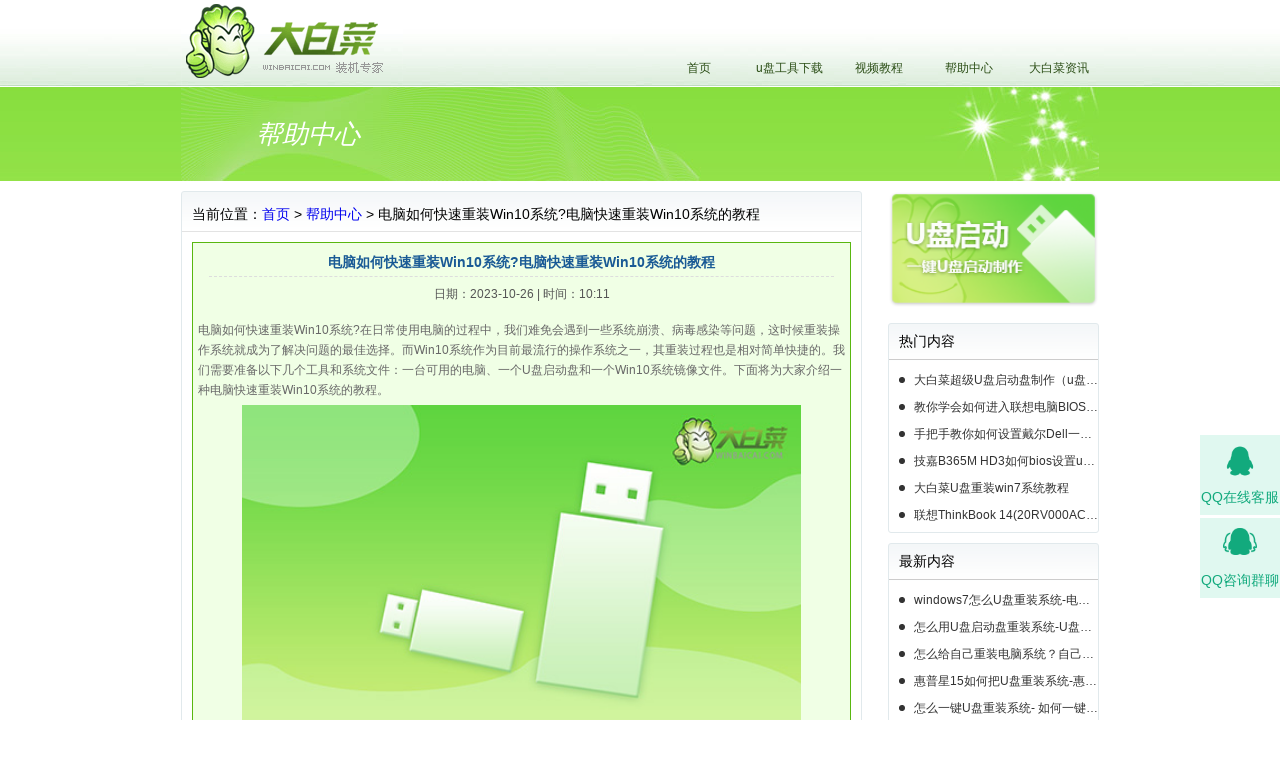

--- FILE ---
content_type: text/html
request_url: http://www.winbaicai.com/help_5948.html
body_size: 19652
content:
<!DOCTYPE html>
<html>
<head>
    <meta http-equiv="content-type" content="text/html;charset=utf-8">
        <title>电脑如何快速重装Win10系统?电脑快速重装Win10系统的教程</title>
        <meta name="Keywords" content="u盘启动盘制作工具教程,u盘装系统教程,u盘winpe使用教程,u盘制作启动盘教程,u盘装系统,u盘启动盘制作工具,winpe,u盘安装系统,u盘启动,win pe,u盘启动盘,u盘启动盘制作,制作u盘启动盘,u盘启动盘制作软件" />
        <meta name="description" content="电脑如何快速重装Win10系统？在日常使用电脑的过程中，我们难免会遇到一些系统崩溃、病毒感染等问题，这时候重装操作系统就成为了解决问题的最佳选择。而Win10系统作为目前最流行的操作系统之一，其重装过" />
        <link rel="shortcut icon" href="/favicon.ico">
    <link href="/css/css.css" rel="stylesheet" type="text/css">
    <script type="text/javascript">
        //全局变量
        var GV = {
            ROOT: "//",
            WEB_ROOT: "http://www.winbaicai.com",
            JS_ROOT: "static/js/"
        };
    </script>
    <style type="text/css">
        .page_list li {
            display: inline-block;
            padding: 0px 5px;
        }
    </style>
    <script src="/js/jquery-1.10.2.min.js"></script>
    <script src="/js/jquery-migrate-1.2.1.js"></script>
    <script src="/static/js/wind.js"></script>
    <meta name="applicable-device" content="pc">
    <!--<meta http-equiv="Cache-Control" content="no-transform"/>
    <meta http-equiv="Cache-Control" content="no-siteapp"/>-->
</head>
<body>
<div id="header"> 
	<div id="header918"> 
		<p id="logo"><a href="/"><img src="/storage/photo/20220902/f561f871af463858dcca51fb241a7569.gif" alt="大白菜" /></a></p>
		<ul class="nav">
						<li class="menu-item menu-item-level-1">
				<a href="/" target="">首页</a>
			</li>
						<li class="menu-item menu-item-level-1">
				<a href="/down.html" target="">u盘工具下载</a>
			</li>
						<li class="menu-item menu-item-level-1">
				<a href="/video.html" target="">视频教程</a>
			</li>
						<li class="menu-item menu-item-level-1">
				<a href="/help.html" target="">帮助中心</a>
			</li>
						<li class="menu-item menu-item-level-1">
				<a href="/info.html" target="">大白菜资讯</a>
			</li>
					</ul> 
	</div> 
</div> 

 <div class="ad2bj">
	<div style="background:url(/images/banner_bg.png) no-repeat;height:94px;width:918px;margin:0 auto;">
		<h2>帮助中心</h2>
	</div>
</div>
<div id="main">
	<div class="content-new">
		<div class="newsleft">
			<p class="newtit">
				当前位置：<a href="/">首页</a> >
				<a href="/help.html">帮助中心</a> >
				电脑如何快速重装Win10系统?电脑快速重装Win10系统的教程			</p>
			<div class="newscontent">
				<h1 class="textcenter">电脑如何快速重装Win10系统?电脑快速重装Win10系统的教程</h1>
				<div class="dataView">日期：2023-10-26 | 时间：10:11</div>
				<div class="newscontant">
					<p>电脑如何快速重装Win10系统?在日常使用电脑的过程中，我们难免会遇到一些系统崩溃、病毒感染等问题，这时候重装操作系统就成为了解决问题的最佳选择。而Win10系统作为目前最流行的操作系统之一，其重装过程也是相对简单快捷的。我们需要准备以下几个工具和系统文件：一台可用的电脑、一个U盘启动盘和一个Win10系统镜像文件。下面将为大家介绍一种电脑快速重装Win10系统的教程。</p><figure class="image"><img src="/storage/photo/20231026/0dcc929009035da511de05b967a2e30b.jpg" alt="电脑如何快速重装Win10系统?电脑快速重装Win10系统的教程"></figure><p>电脑如何快速重装Win10系统?</p><p>第一步：制作<span>u</span>盘启动盘<o:p></o:p></p><p><span>1</span>、进入官网，下载最新版<a href="http://www.winbaicai.com/"><span style="color:blue;"><span style="font-family:宋体;mso-bidi-font-family:宋体;"><strong>大白菜</strong></span></span></a><span>U</span>盘启动盘制作工具，将<span>u</span>盘接入电脑备用。<o:p></o:p></p><p style="text-align:center;"><span style="mso-no-proof:yes;"><img src="/storage/photo/20231026/dbb5fc990b2de11d028ee19f254b6fd0.jpeg" alt="a-1下载大白菜u盘启动盘制作工具"></span><o:p></o:p></p><p><span>2</span>、在<span>u</span>盘启动盘制作界面，一般默认设置，直接点击一键制作成<span>usb</span>启动盘。<o:p></o:p></p><p style="text-align:center;"><span style="mso-no-proof:yes;"><img src="/storage/photo/20231026/20cfe9a675268540543fd5b7581ca7bb.jpeg" alt="a-2大白菜一键制作成USB启动盘"></span><o:p></o:p></p><p><span>3</span>、接着，就可以下载<span>Windows</span>镜像系统到<span>U</span>盘启动盘了。<o:p></o:p></p><p style="text-align:center;"><span style="mso-no-proof:yes;"><img src="/storage/photo/20231026/459ad527f0731fe78518681fa7277449.jpeg" alt="a-3系统Windows镜像下载"></span><o:p></o:p></p><p>第二步：设置<span>u</span>盘启动电脑<o:p></o:p></p><p><span>1</span>、不同电脑的<a href="http://www.winbaicai.com/quickquery.html"><span style="color:blue;"><span style="font-family:宋体;mso-bidi-font-family:宋体;"><strong>u盘启动快捷键</strong></span></span></a>不一样，具体可以在官网查询，或者直接点击跳转查询。<o:p></o:p></p><p style="text-align:center;"><span style="mso-no-proof:yes;"><img src="/storage/photo/20231026/b9221f51074e13b6f78afd9ca45fe431.png" alt="a-4u盘启动快捷键"></span><o:p></o:p></p><p><span>2</span>、<span>U</span>盘启动盘接入电脑后，直接重启并通过<span>U</span>盘启动快捷键进入启动设置界面，选中<span>usb</span>选项并按下回车键。<o:p></o:p></p><p style="text-align:center;"><span style="mso-no-proof:yes;"><img src="/storage/photo/20231026/304116b67e164970f1cd892e68e50ad0.jpeg" alt="a-5设置大白菜u盘启动"></span><o:p></o:p></p><p><span>3</span>、按下回车之后，稍等片刻，即可进入大白菜主菜单，选择【<span>1</span>】选项并回车就可进入<span>winpe</span>桌面。<o:p></o:p></p><p style="text-align:center;"><span style="mso-no-proof:yes;"><img src="/storage/photo/20231026/6115b14219387187a44887a64df224c9.jpeg" alt="a-6大白菜主菜单"></span><o:p></o:p></p><p>第三步：<span>u</span>盘启动盘装<span>win</span><o:p></o:p></p><p><span>1</span>、打开大白菜一键装机软件后，将<span>Windows</span>系统镜像安装到<span>“C</span>盘<span>”</span>，点击<span>“</span>执行<span>”</span>。<o:p></o:p></p><p style="text-align:center;"><span style="mso-no-proof:yes;"><img src="/storage/photo/20231026/a6cffe651767138ac6a4d7355d51d137.jpeg" alt="c-1大白菜u盘启动盘安装win10系统"></span><o:p></o:p></p><p><span>2</span>、在一键还原页面中，相关设置建议默认勾选，除非你有其他特殊需求需要调整，点击<span>“</span>是<span>”</span>进入下一步。<o:p></o:p></p><p style="text-align:center;"><span style="mso-no-proof:yes;"><img src="/storage/photo/20231026/3872f544c2d52d832089b7daea5454bf.jpeg" alt="c-2执行还原操作"></span><o:p></o:p></p><p><span>3</span>、如图所示，在新界面中勾选<span>“</span>完成后重启<span>”</span>，之后在电脑第一次重启时，移除<span>u</span>盘启动盘。<o:p></o:p></p><p style="text-align:center;"><span style="mso-no-proof:yes;"><img src="/storage/photo/20231026/6a2fbd589bb5011a2ae057aaeae4c34c.jpeg" alt="c-3完成后重启"></span><o:p></o:p></p><p><span>4</span>、装机软件会自行进行后续的操作，注意保持电脑不断电，等待<span>Win</span>系统安装完成。<o:p></o:p></p><p style="text-align:center;"><span style="mso-no-proof:yes;"><img src="/storage/photo/20231026/8a296db16907cd3d84939abcca5e5f42.jpeg" alt="win10系统桌面"></span><o:p></o:p></p><p>总结起来，电脑快速重装Win10系统的教程并不是一件复杂的事情，只需要准备好所需的工具和系统文件，按照操作步骤进行操作，就能够快速完成系统重装。在操作过程中，需要注意备份重要数据、激活系统和重新安装软件等事项。希望以上教程能够帮助到大家解决电脑系统问题。</p>				</div>
			</div>

			<div class="next-link">
				<p>上一篇：<a href='/help_5949.html'>怎么用u盘制作win10启动盘?win10旗舰版u盘重装系统教程</a> </p>
				<p>下一篇：<a href='/help_5947.html'>老电脑装win10？老电脑装系统推荐Win10</a> </p>
			</div>
		</div>

		<widget name="re_help">
			<div class="nominate">
				<h2>推荐内容</h2>
				<ul>
					<li>
						<a title="大白菜一键智能快速装机PE版" href="/help_436.html">
							大白菜一键智能快速装机PE版 </a>
					</li>


					<li>
						<a title="大白菜U盘启动盘制作教程" href="/help_452.html">
							大白菜U盘启动盘制作教程 </a>
					</li>


					<li>
						<a title="大白菜U盘启动BIOS设置教程" href="/help_454.html">
							大白菜U盘启动BIOS设置教程 </a>
					</li>


					<li>
						<a title="大白菜超级U盘启动盘制作（u盘装系统图解教程）" href="/help_3.html">
							大白菜超级U盘启动盘制作（u盘装系统图解教程） </a>
					</li>


					<li>
						<a title="大白菜超级U盘启动盘制作v1.2工具介绍说明" href="/help_4.html">
							大白菜超级U盘启动盘制作v1.2工具介绍说明 </a>
					</li>


					<li>
						<a title="大白菜浅谈Windows 7 32位与64位之区别" href="/help_5.html">
							大白菜浅谈Windows 7 32位与64位之区别 </a>
					</li>


					<li>
						<a title="十分钟装完WIN7(大白菜启动盘+大白菜win7)" href="/help_6.html">
							十分钟装完WIN7(大白菜启动盘+大白菜win7) </a>
					</li>


					<li>
						<a title="如果设置bios启动" href="/help_7.html">
							如果设置bios启动 </a>
					</li>


					<li>
						<a title=" 大白菜安装制作教程" href="/help_9.html">
							大白菜安装制作教程 </a>
					</li>


					<li>
						<a title="大白菜如何做系统，制作提示菜鸟必看！！！！" href="/help_10.html">
							大白菜如何做系统，制作提示菜鸟必看！！！！ </a>
					</li>

				</ul>
<!--				<ul>-->
<!--					-->
<!--						<li>-->
<!--							<a title="大白菜怎么u盘启动装系统-大白菜如何U盘启动装系统"-->
<!--							   href="/help_7773.html">-->
<!--								大白菜怎么u盘启动装系统-大白菜如何U盘启动装系统-->
<!--							</a>-->
<!--						</li>-->
<!--					-->
<!--						<li>-->
<!--							<a title="大白菜u盘启动盘制作工具-大白菜U盘启动盘制作工具"-->
<!--							   href="/help_7774.html">-->
<!--								大白菜u盘启动盘制作工具-大白菜U盘启动盘制作工具-->
<!--							</a>-->
<!--						</li>-->
<!--					-->
<!--						<li>-->
<!--							<a title="大白菜u盘启动盘制作工具下载-大白菜U盘启动盘制作工具下载"-->
<!--							   href="/help_7775.html">-->
<!--								大白菜u盘启动盘制作工具下载-大白菜U盘启动盘制作工具下载-->
<!--							</a>-->
<!--						</li>-->
<!--					-->
<!--						<li>-->
<!--							<a title="大白菜u盘安装系统教程-大白菜U盘安装系统教程"-->
<!--							   href="/help_7776.html">-->
<!--								大白菜u盘安装系统教程-大白菜U盘安装系统教程-->
<!--							</a>-->
<!--						</li>-->
<!--					-->
<!--						<li>-->
<!--							<a title="新版大白菜u盘装系统详细教程-新版大白菜U盘装系统详细教程"-->
<!--							   href="/help_7777.html">-->
<!--								新版大白菜u盘装系统详细教程-新版大白菜U盘装系统详细教程-->
<!--							</a>-->
<!--						</li>-->
<!--					-->
<!--						<li>-->
<!--							<a title="大白菜u盘怎么装系统-大白菜U盘如何装系统"-->
<!--							   href="/help_7778.html">-->
<!--								大白菜u盘怎么装系统-大白菜U盘如何装系统-->
<!--							</a>-->
<!--						</li>-->
<!--					-->
<!--						<li>-->
<!--							<a title="大白菜u盘启动盘制作-大白菜U盘启动盘制作"-->
<!--							   href="/help_7779.html">-->
<!--								大白菜u盘启动盘制作-大白菜U盘启动盘制作-->
<!--							</a>-->
<!--						</li>-->
<!--					-->
<!--						<li>-->
<!--							<a title="大白菜u盘一键装系统-大白菜U盘一键装系统"-->
<!--							   href="/help_7780.html">-->
<!--								大白菜u盘一键装系统-大白菜U盘一键装系统-->
<!--							</a>-->
<!--						</li>-->
<!--					-->
<!--						<li>-->
<!--							<a title="大白菜u盘怎么安装系统教程-大白菜U盘如何安装系统教程"-->
<!--							   href="/help_7781.html">-->
<!--								大白菜u盘怎么安装系统教程-大白菜U盘如何安装系统教程-->
<!--							</a>-->
<!--						</li>-->
<!--					-->
<!--						<li>-->
<!--							<a title="新版大白菜怎么u盘重装系统-新版大白菜如何U盘重装系统"-->
<!--							   href="/help_7782.html">-->
<!--								新版大白菜怎么u盘重装系统-新版大白菜如何U盘重装系统-->
<!--							</a>-->
<!--						</li>-->
<!--					-->
<!--				</ul>-->
			</div>
		</widget>
	</div>
	<div class="sidead">
		<p class="adside"><a href="/down.html"><img src="/images/031.png" alt="大白菜超级U盘启动盘制作工具" /></a></p>

		<widget name="hottest_help">
			<div class="host-content">
				<h2>热门内容</h2>
				<ul class="host-list">
											<li>
							<a title="大白菜超级U盘启动盘制作（u盘装系统图解教程）"
							   href="/help_3.html">
								大白菜超级U盘启动盘制作（u盘装系统图解教程）							</a>
						</li>
											<li>
							<a title="教你学会如何进入联想电脑BIOS设置u盘启动"
							   href="/help_2177.html">
								教你学会如何进入联想电脑BIOS设置u盘启动							</a>
						</li>
											<li>
							<a title="手把手教你如何设置戴尔Dell一体机电脑BIOS从u盘启动"
							   href="/help_2933.html">
								手把手教你如何设置戴尔Dell一体机电脑BIOS从u盘启动							</a>
						</li>
											<li>
							<a title="技嘉B365M HD3如何bios设置u盘启动"
							   href="/help_2212.html">
								技嘉B365M HD3如何bios设置u盘启动							</a>
						</li>
											<li>
							<a title="大白菜U盘重装win7系统教程"
							   href="/help_463.html">
								大白菜U盘重装win7系统教程							</a>
						</li>
											<li>
							<a title="联想ThinkBook 14(20RV000ACD)如何用u盘装系统win10"
							   href="/help_2246.html">
								联想ThinkBook 14(20RV000ACD)如何用u盘装系统win10							</a>
						</li>
									</ul>
			</div>
		</widget>

		<widget name="last_help">
			<div class="host-content">
				<h2>最新内容</h2>
				<ul class="host-list">
										<li>
						<a title="windows7怎么U盘重装系统-电脑怎么重新装系统windows7"
						   href="/help_8742.html">
							windows7怎么U盘重装系统-电脑怎么重新装系统windows7						</a>
					</li>
										<li>
						<a title="怎么用U盘启动盘重装系统-U盘启动盘怎么U盘装系统"
						   href="/help_8741.html">
							怎么用U盘启动盘重装系统-U盘启动盘怎么U盘装系统						</a>
					</li>
										<li>
						<a title="怎么给自己重装电脑系统？自己怎样重装电脑系统win10"
						   href="/help_8740.html">
							怎么给自己重装电脑系统？自己怎样重装电脑系统win10						</a>
					</li>
										<li>
						<a title="惠普星15如何把U盘重装系统-惠普星15笔记本恢复系统"
						   href="/help_8739.html">
							惠普星15如何把U盘重装系统-惠普星15笔记本恢复系统						</a>
					</li>
										<li>
						<a title="怎么一键U盘重装系统- 如何一键U盘重装系统"
						   href="/help_8738.html">
							怎么一键U盘重装系统- 如何一键U盘重装系统						</a>
					</li>
										<li>
						<a title="笔记本如何用U盘装系统?笔记本怎么用U盘重装系统"
						   href="/help_8737.html">
							笔记本如何用U盘装系统?笔记本怎么用U盘重装系统						</a>
					</li>
									</ul>
			</div>
		</widget>
	</div>
</div>


<div id="footer">
	Copyright  <a href="http://www.winbaicai.com">大白菜</a> 版权所有 大白菜.装机专家 <a href="/protocol.html">免责声明</a>
	<p><a href="/about.html">关于我们</a>-<a href="/linkus.html">联系我们</a></p>
</div>
<script charset="UTF-8" id="LA_COLLECT" src="//sdk.51.la/js-sdk-pro.min.js"></script>
<script>LA.init({id: "JitgzXWFlcKFM3Lz",ck: "JitgzXWFlcKFM3Lz"})</script>

<div  style="display:none"><script type="text/javascript" src="https://s9.cnzz.com/z_stat.php?id=1281125391&web_id=1281125391"></script></div>


<script language="JavaScript">
	var _hmt = _hmt || [];
	(function() {
		var hm = document.createElement("script");
		hm.src = "https://hm.baidu.com/hm.js?0969c399fe2b0d648c620eb99114ac0f";
		var s = document.getElementsByTagName("script")[0];
		s.parentNode.insertBefore(hm, s);
	})();
</script>
<script>
	document.querySelectorAll( 'oembed[url]' ).forEach( element => {
		const videoLable = document.createElement( 'video' );
		videoLable.setAttribute( 'src', element.getAttribute( 'url' ) );
		videoLable.setAttribute( 'controls', 'controls' );
		videoLable.setAttribute( 'style', ' width: 100%;height: 100%; ' );
		videoLable.setAttribute('id','videoPlay')
		element.appendChild( videoLable);
	} );
</script>
<script src="/js/index.js" type="text/javascript"></script>
<script src="/js/jquery.qrcode.js" type="text/javascript"></script>
<script src="/js/kefu.js" type="text/javascript"></script>
<script src="/js/count.js" type="text/javascript"></script>
<script src="/js/article-down.js" type="text/javascript"></script>
<!-- Le javascript
    ================================================== -->
<!-- Placed at the end of the document so the pages load faster -->
<script src="/js/bootstrap.min.js"></script>
<script src="/static/js/frontend.js"></script>
<script>
	$(function(){
		$("#main-menu li.dropdown").hover(function(){
			$(this).addClass("open");
		},function(){
			$(this).removeClass("open");
		});

		$("#main-menu a").each(function() {
			if ($(this)[0].href == String(window.location)) {
				$(this).parentsUntil("#main-menu>ul>li").addClass("active");
			}
		});
		(function($){
			$.fn.totop=function(opt){
				var scrolling=false;
				return this.each(function(){
					var $this=$(this);
					$(window).scroll(function(){
						if(!scrolling){
							var sd=$(window).scrollTop();
							if(sd>100){
								$this.fadeIn();
							}else{
								$this.fadeOut();
							}
						}
					});

					$this.click(function(){
						scrolling=true;
						$('html, body').animate({
							scrollTop : 0
						}, 500,function(){
							scrolling=false;
							$this.fadeOut();
						});
					});
				});
			};
		})(jQuery);

		$("#backtotop").totop();


	});
</script>

<script src="/js/referrer.js" type="text/javascript"></script>

</body>
</html>

--- FILE ---
content_type: text/css
request_url: http://www.winbaicai.com/css/css.css
body_size: 16659
content:
*{margin:0;padding:0}
img{border:none;vertical-align:top;}
.clear{clear:both;height:0;}
a{text-decoration:none;}
ul,li{
   list-style:none;
}
body{
	/*background:url(../images/bj.gif) repeat-x;*/
	font:12px/1.75 "MicrosoftYaHei",arial,sans-serif;
}
#header{
	background:url(../images/headbj.jpg);
	height:86px;
}
#header918,#main{
	margin:0 auto;
	width:918px;
	overflow:hidden;
	position:relative;
}
#main{background-color:white;}
#logo{float:left;}
#banner{
	background:url(../images/index_bg.jpg) no-repeat;
	height:342px;
	margin:1px auto;
	width:918px;
	overflow:hidden;
}
.adbj{background:url(../images/mbj.jpg) repeat-x;}
.ad2bj{background:url(../images/onbj2.gif) repeat-x;margin-top:1px;margin-bottom:10px;}
.ad2bj p{width:918px;margin:0 auto;}
.nav{float:left;list-style:none;font-size:12px;margin:52px 0 0 120px;float:right;display:inline;}
.nav li{float:left;height:26px;margin-left:10px;}
.nav li a{
	color:#2C4F17;
	display:block;
	text-align:center;
	padding-top:6px;
	padding-bottom:6px;
	width:80px;
}
.nav li a:hover{
	color:white;
	text-decoration:underline;
	background:url(../images/onbj.gif) no-repeat;
	color:#243B16;
	font-weight:bold;
	_filter: progid:DXImageTransform.Microsoft.AlphaImageLoader(enabled=true, sizingMethod=noscale, src="/images/onbj.gif");
	_background:none;
}
.nav .on a{
	background:url(../images/onbj.gif) no-repeat;
	color:#243B16;
	font-weight:bold;
	_filter: progid:DXImageTransform.Microsoft.AlphaImageLoader(enabled=true, sizingMethod=noscale, src="/images/onbj.gif");
	_background:none;
	width:81px;
}
.nav li em{
	background:url(../images/woo.gif) no-repeat;
	display:block;
	height:30px;
	position:absolute;
	right:0px;
	text-indent:-9999em;
	top:35px;
	width:35px;
}
.downloat{z-index:100;
	float:right;
	margin:255px 0px 0 0;
	*margin:253px 0px 0 0;
	display:inline;
}
.downloat p{color:#666;font-size:12px;margin:0 0 5px 13px; }
.downloat p a{color:#666;text-decoration:underline;}
.downloat p a:hover{}
.four{
	display:inline;
	font-size:12px;
	float:left;
	margin:40px 13px 20px 18px;
	overflow:hidden;
	width:197px;
}
.four dd{line-height:170%;margin:20px 0 10px 0;}
.four dd a{color:#727272;}
.four dd a:hover{color:#6B8E11;text-decoration:underline;}
.more a{color:blue;float:right;font-size:12px;margin:10px 20px;text-decoration:underline;}
#footer{ margin-top:10px;
	border-top:1px solid #BBC9E4;
	color:#686868;
	font-size:12px;
	padding:20px 0;	
	text-align:center;	
}
#footer a{color:#194A6A;}
#footer a:hover{text-decoration:underline;}
/**/
.download2{
	background:url(../images/down_bg.jpg) no-repeat;
	height:94px;
	width:918px;
	margin:0 auto;
}
.download2 a {margin:15px 0 0 680px;}
.download2 a img{margin-top:15px;}
.addressbox{
	background-color:#EAF6FE;
	border:1px solid #D5D3D3;
	display:inline;
	padding:10px;
	padding-left:20px;
	float:left;
	margin:5px 0 0 0;
}
.address{list-style:none;font-size:12px;width:99%;float:left;margin-bottom:0px;*margin-bottom:10px;}
.address li{
	background:url(../images/ico.jpg) no-repeat;	
	padding-left:25px;
	float:left;
	/*margin-right:30px;*/
	height:18px;
	margin-left:5px;
	padding-top:5px;
	margin-bottom:5px;
	width:95px;
}
.address li a{color:#0079A8;}
.address li a:hover{color:#536F0D;text-decoration:underline;}
h3,.newtit{border-bottom:1px solid #E3E3E3;font-size:14px;margin:10px 0;padding-bottom:5px;font-weight:normal;margin-bottom:0px;padding-left:10px;}
.advantage-list{
  width:74%;
  float: left;
  background: url(../images/main-panel-bg.png) repeat-x;
  border-radius: 3px;
  border: 1px solid #E1E9EC;
}
.advantage dt{float:left;}
.advantage dd{color:#555;line-height:160%;float:left;margin-left:15px;width:90%;}
.advantage{
  border-bottom:1px dashed #949393;
  padding-bottom:10px;
  font-size:12px;
  margin:10px;
  overflow:hidden;
}
.advantage dd.green {color:#79A800;font-size:14px;margin-top:5px;_margin-top:0;}
.advantage dd.green h4{display: inline-block;padding:0 !important;}.green a{color:#79A800}

.newsleft{
   float:left;
   width:74%;
   display:inline;
   background: url(../images/main-panel-bg.png) repeat-x;
   border-radius: 3px;
   border: 1px solid #E1E9EC;
}
.sidead{float:right;width:23%;}
.newstit{color:#76B324;font-weight:bold;font-size:14px;}
.about{color:#2F2F2F;line-height:170%;font-size:12px;font-weight:normal;text-indent:2em;margin:10px 0;}
.newslist{list-style:none;font-size:12px;margin:10px 0 40px 0;width:100%;}
.newslist li{
	padding-left:15px;
	border-bottom:1px dashed #B7B7B7;
	padding-bottom:5px;
	line-height:180%;
	margin-bottom:10px;
}
.newslist li span{float:right;color:#7F7F7F;}
.newslist li a{color:#2F2F2F;}
.newslist li a:hover{color:#76B324;text-decoration:underline;}
.adside img{width:100%;height:100%;display:block;} 
.downdloat{overflow:hidden;border-bottom:1px solid #CCCCCC;margin-bottom:5px;margin:10px;}
.downdloat dt{
  float:left;
  display:inline;
  border:#090 2px solid;
  padding:2px;
  width:85px;
  height:85px;
}
.downdloat dt img{
  display:block;
  width:100%;
  height:100%;
}
.downdloat dd{float:left;font-size:12px;margin-left:13px;line-height:180%;}
.downdloat dd p{margin-bottom:5px;}
.downdloat dd p a,.downdloat dd h4 a{color:#333333;color: rgb(51, 51, 51);font-weight:bold;}
.downdloat dd p span{color:blue;}
.downdloat dd p.loat-w{color:#666666;}
.downdloat dd h4{padding:0 !important;}.introduction{
	color:#686868;
	font-size:12px;
	line-height:180%;
	margin:5px 0;
	text-indent:2em;
}
.addred li a{color:red;}
#main h4{
	border-bottom:1px dotted #BAC6D8;
	color:#195A95;
	line-height:2em;
	margin-bottom:0.5em;
	padding-left:20px;
}
.newsleft h1{
	border-bottom:1px dashed #ddd;
	color:#195A95;
	line-height:2em;
	font-size:18px;
	/*text-align:center;*/
	margin-bottom:0.5em;
	margin-top:5px;
	margin-left:auto;
	margin-right:auto;
	width:95%;

}
.newsleft h1.textcenter{text-align:center; font-size:14px;}
.text_list{color:#6A6A6A;font-size:12px;line-height:160%;margin-left:20px;margin-bottom:10px;}
.downloadym{display:inline;margin:20px 0 0 0px;float:left;}
.downloadym a{color:#686868;font-size:12px;text-decoration:none;}
.space{height:20px;}
.newscontant,.video{border-bottom:1px solid #ddd;color:#686868;font-size:12px;line-height:170%;padding-bottom:15px;}
.newscontant span{padding-bottom:10px;}
.newscontant img,.newsleft img{max-width:85%;height: auto !important;}
.newscontantlist{list-style:none;}
.newscontantlist li{line-height:180%;}
.newscontant{color:#686868;font-size:12px;line-height:170%;margin:10px 0}
.video,.video-content{padding:20px;}
.video-content .tag a:link, .video-content .tag a:visited {color: #256392;}
.video-content .tag a {padding: 6px;background-color: #F5F5F5;}.return{color:blue;float:right;font-size:12px;}
.return a{color:blue;margin:10px 10px 0 0;}
.adnews{
	margin-top:60px;
	background:url(../images/newsimg.jpg) no-repeat;
	height:158px;
	margin-bottom:10px;
	width:700px;
}
.newscontent{background-color:#f0ffe5;border:1px solid #59b710;overflow:hidden;margin:10px;}
.newscontant p{padding:5px;}
.page_list{
	/*width: 100%;*/
	/*margin: auto;*/
	font-size: 12px;
	margin-left: 10px;
}
.page_list a {
	display: inline-block;
	padding: 0px 5px;
}
.adside{
  margin-bottom:15px;
}

.host-content {
   background: url(../images/main-panel-bg.png) repeat-x;
   border-radius: 3px;
   border: 1px solid #E1E9EC;
   margin-bottom:10px;
}
.host-content h2{
  line-height:25px;
  border-bottom: 1px solid #CCCCCC;
  font-size:14px;
  font-weight:normal;
  margin-top:5px;
  padding-bottom:5px;
  padding-left:10px;
}
.host-content ul{
  padding-top:10px;
}
.host-content ul li a{
  display:inline-block;
  padding-left:25px;
  color:#333;
  font-size:12px;
  overflow:hidden;
  line-height:20px;
  height:20px;
  position:relative;
	white-space:nowrap;
	text-overflow:ellipsis;
	width: 88%;
}
.host-content ul li a:after{
  content:'';
  position:absolute;
  width:6px;
  height:6px;
  background:#333;
  top:50%;
  left:10px;
  margin-top:-3px;
  border-radius:50%;
}


.next-link {
  margin:10px;
}
.next-link p{
  height:25px;
  font-size:14px;
  font-weight:bold;
  line-height:25px;
}
.next-link p a{
  font-size:12px;
  color:#3099e7;
  padding-left:10px;
}

.nominate{
   background: url(../images/main-panel-bg.png) repeat-x;
   border-radius: 3px;
   border: 1px solid #E1E9EC;
   margin-top:20px;
   width: 100%;
}
.nominate h2{
  line-height: 25px;
  border-bottom: 1px solid #CCCCCC;
  font-size: 14px;
  margin-top:10px;
  padding-left:10px;
  padding-bottom:5px;
  font-weight:normal;
}
.nominate ul{
  padding-top:10px;
}
.nominate ul li {
  display:inline-block;
  width:280px;
}
.nominate ul li a{
  font-size:12px;
  text-decoration:underline;
  line-height:25px;
  padding-left:20px;
  display:inline-block;
  color:#333;
  position:relative;
	overflow: hidden;
	height: 25px;
}
.nominate ul li a:after{
  content: '';
  position: absolute;
  width: 6px;
  height: 6px;
  background: #333;
  top: 50%;
  left: 10px;
  margin-top: -3px;
  border-radius: 50%;
}


.content-new{
  float: left;
  width: 74%;
  display: inline;	
}
.content-new .newsleft{
  float:none;
  width:100%;
  display:block;
}
.ad2bj h2 {
	display: inline-block;
	line-height: 94px;
	padding-left: 75px;
	color: #fff;
	font-size: 26px;
	font-weight: 300;
	font-style: italic;
}

.silder-server{
	background:#12aa7d;
	border-radius:4px;
	position:fixed;
	right:0px;
	top:50%;
	/*display:inline-block;*/
	display:none;
}
.silder-server .silder-list{
	text-align:center;
}

.silder-server .silder-list li{
	width:32px;
	height:32px;
	padding:8px;
	position:relative;
	cursor:pointer;

}
.silder-server .silder-list li img{
	width:100%;
	height:100%;
	display:block;
}
.silder-server .silder-list li i{
	display:inline-block;
	font-style:normal;
	width:70px;
	text-align:center;
	position:absolute;
	line-height:30px;
	height:30px;
	color:#fff;
	font-size:12px;
	left:-80px;
	top:10px;
	display:none;
	border-radius:4px;
	background:#12aa7d;
}
.silder-server .silder-list li i:after{
	content: '';
	position:absolute;
	border-style:solid;
	border-width:6px 0px 6px 10px;
	border-color:transparent transparent transparent #12aa7d;
	top:8px;
	right:-8px;
}
.silder-server .silder-list li i:before{
	content: '';
	position:absolute;
	width:10px;
	height:30px;
	right:-10px;
}
.silder-server .silder-list .line{
	width:32px;
	height:1px;
	display:inline-block;
	background:#fff;
}
.silder-server .silder-list li .cord{
	position:absolute;
	width:180px;
	height:180px;
	background:#12aa7d;
	left:-110px;
	top:-60px;
	color:#fff;
	font-size:12px;
	text-align:center;
	border-radius:4px;
}
.silder-server .silder-list li .cord p{
	line-height:30px;
}
.silder-server .silder-list li .cord .wx-img{
	display:inline-block;
	width:140px;
	height:140px;
}
.silder-server .silder-list li .hide{
	display:none;
}
.dataView {
	text-align: center;
	color: #555;
}

/* 大白菜客服 */
.customerService {
	position: fixed;
	right: 0px;
	top: 60%;
	width: 80px;
}

.customer-div1>div {
	width: 110px;
	height: 110px;
	margin: auto;
}
   

.customerService>div .customer-div span {
	font-size: 14px;
	display: inline-block;
	margin-top: 50px;
	color: #12aa7d;
}

.customerService>a .customer-div span {
	font-size: 14px;
	display: inline-block;
	margin-top: 50px;
	color: #12aa7d;
}
.customerService-qq .customer-div {
	background: url(../images/QQ2.png)no-repeat center 10px;
	background-size: 40% 40%;
	transition: 0.4s linear;
	width: 80px;
	height: 80px;
	background-color: #E0F8F0;
	border-right: none;
	text-align: center;
	margin-top: 3px;
	cursor: pointer;
	float: right;
	position: relative;
}

.customerService-qqq .customer-div{
	display: block;
	background: url(../images/qqq2.png)no-repeat center 10px;
	background-size: 43% 34%;
	width: 80px;
	height: 80px;
	background-color: #E0F8F0;
	border-right: none;
	text-align: center;
	margin-top: 3px;
	cursor: pointer;
	float: right;
	position: relative;
	transition: 0.4s linear;
}

.customerService-wx .customer-div{
	background: url(../images/wx2.png)no-repeat center 10px;
	background-size: 40% 40%;
	transition: 0.4s linear;
	width: 80px;
	height: 80px;
	background-color: #E0F8F0;
	border-right: none;
	text-align: center;
	margin-top: 3px;
	cursor: pointer;
	float: right;
	position: relative;
	
}
.customerService .customerService-wx .customer-div span{
	font-size: 13px;
}
.customerService-qq .customer-div1 {
	border: solid 1px #d9d9d9;
	margin-top: -1px;
	background: #fff;
	opacity: 0;
	position: absolute;
	right: 83px;
	top: 4px;
	text-align: center;
	z-index: 0;
	transform: scale(0.01);
	transform-origin: 100% 0%;
	transition: 0.4s linear;
	width: 138px;
	border-radius: 3px;
	padding-left: 15px;
	padding-right: 15px;
	padding-bottom: 10px;
	color: #333;
}


.customerService-qqq .customer-div1 {
	border: solid 1px #d9d9d9;
	margin-top: -1px;
	background: #fff;
	opacity: 0;
	position: absolute;
	right: 83px;
	top: 75px;
	text-align: center;
	z-index: 0;
	transform: scale(0.01);
	transform-origin: 100% 0%;
	transition: 0.4s linear;
	width: 138px;
	border-radius: 3px;
	padding-left: 15px;
	padding-right: 15px;
	padding-bottom: 10px;
	color: #333;
}

.customerService-wx .customer-div1 {
	border: solid 1px #d9d9d9;
	margin-top: -1px;
	background: #fff;
	opacity: 0;
	position: absolute;
	right: 83px;
	top: 150px;
	text-align: center;
	z-index: 0;
	transform: scale(0.01);
	transform-origin: 100% 0%;
	transition: 0.4s linear;
	width: 138px;
	border-radius: 3px;
	padding-left: 15px;
	padding-right: 15px;
	padding-bottom: 10px;
	color: #333;
}
.customerService-icon1 {
	display: block;
	content: '';
	width: 0;
	height: 0;
	border: 12px solid transparent;
	border-left-color: #d9d9d9;
	position: absolute;
	top: 10px;
	right: -24px;
}

.customerService-icon2 {
	display: block;
	content: '';
	width: 0;
	height: 0;
	border: 11px solid transparent;
	border-left-color: #fff;
	position: absolute;
	top: 11px;
	right: -22px;
}
/* 二维码 */
.customerService .customer-div1 img {
	width: 110px;
	height: 110px;
	display: block;
	margin: auto;
}
/* 号码 客服时间 */
.customerService .customer-div1 .customerService-sj {
	display: block;
	font-size: 12px;
}
.customerService .customer-div1 .customerService-sj1{
	display: inline-block;
	margin-top: 10px;
}
.customer-div1 span:nth-child(1){
	display: inline-block;
	margin: 10px 0px;
	font-size: 16px;
}

/* 划入变样式 */
.customerService-qq:hover .customer-div1 {
	opacity: 1;
	position: absolute;
	transform: scale(1);
}

.customerService-qqq:hover .customer-div1 {
	opacity: 1;
	position: absolute;
	transform: scale(1);
}

.customerService-wx:hover .customer-div1 {
	opacity: 1;
	position: absolute;
	transform: scale(1);
}

.customerService-qq:hover .customer-div{
	width: 80px;
	height: 80px;
	background: url(../images/QQ1.png)no-repeat center 10px;
	background-size: 40% 40%;
	background-color:#12aa7d;
}

.customerService-qqq:hover .customer-div {
	width: 80px;
	height: 80px;
	background: url(../images/qqq1.png)no-repeat center 10px;
	background-size: 43% 34%;
	background-color: #12aa7d;
}

.customerService-wx:hover .customer-div {
	width: 80px;
	height: 80px;
	background: url(../images/wx1.png)no-repeat center 10px;
	background-size: 40% 40%;
	background-color: #12aa7d;
}

.customerService-qq:hover .customer-div>span {
	color: #fff;
}
.customerService-qqq:hover .customer-div>span {
	color: #fff;
}
.customerService-wx:hover .customer-div>span {
	color: #fff;
}



/* 第一个默认 */
.customerService-qq-action .customer-div1 {
	opacity: 1;
	position: absolute;
	transform: scale(1);
}
.customerService-qq-action .customer-div {
 	width: 80px;
 	height: 80px;
 	background: url(../images/QQ1.png)no-repeat center 10px;
	background-size: 40% 40%;
 	background-color: #12aa7d;
 } 
.customerService .customerService-qq-action .customer-div>span {
 	color:#fff;
 }
.image img{
	width: 579px;
	height: 442px;
}
figure{
 text-align: center;
}
figure video{
	width: 95% !important;
	padding-left: 20px;
	padding-right: 20px;
}



--- FILE ---
content_type: application/javascript
request_url: http://www.winbaicai.com/js/referrer.js
body_size: 4690
content:
function setCookie(name,value) {
//	var exp = new Date();
//	exp.setTime(exp.getTime() + 60 * 30000); // 过期时间 30分钟
//	document.cookie = name + "="+ escape (value) + ";expires=" + exp.toGMTString();
	document.cookie = name + "="+ encodeURIComponent (value);
}

function getCookie(name) {
    var arr,reg = new RegExp("(^| )"+name+"=([^;]*)(;|$)");
    if (arr = document.cookie.match(reg)) {
    	return decodeURIComponent(arr[2]);
    }
    return null;
}

function removeCookie(key){
    setCookie(key,"",-1); // 把cookie设置为过期
};

function getEqid() {
	var _eqid = getCookie('eqid');
	//_eqid 存在说明不是第一次访问，不需要设置cookie
	if(_eqid){
		return true;
	}
	//_eqid 不存在说明第一次访问,判断referrer
	var referrer = window.document.referrer;
	if (referrer.indexOf('baidu.com') != -1) { // 百度
		var params = parseUrl(referrer);
		if (params.eqid) {
			setCookie('eqid',params.eqid);
        }else{
			//百度来源，但不带eqid。检查有没有带 oq,wd，word
			grep = /wo?r?d\=.*\&/i;
			str = referrer.match(grep);
			keyword = str.toString().split('&')[0].split('=')[1];
			if(!keyword){
				grep = /oq\=.*\&/i;
				str = referrer.match(grep);
				keyword = str.toString().split('&')[0].split('=')[1];
			}
			if(keyword){
				//这样写默认，百度关键词不会是通过搜索 so,sogou,home进入网站
				setCookie('keyword',keyword);
				setCookie('eqid','baidu');
			}
		}
	} else if (referrer.indexOf('so.com') != -1) { // 360
		setCookie('eqid','so');
	} else if (referrer.indexOf('sogou.com') != -1) { // 搜狗
		setCookie('eqid','sogou');
	}
	// 其他搜索引擎视为直接访问
	else {
		setCookie('eqid','home');
	}
}

function parseUrl(url)  {
	var obj = {};
    var query = url.split("?")[1];
    var queryArr = query.split("&");
    queryArr.forEach(function(item){
        var value = item.split("=")[1];
        var key = item.split("=")[0];
        obj[key] = value;
    });
    return obj;
}

// 记录访问log
function accessLog(eqid) {
	var eqid = eqid || '';
	if (eqid == '') { // 没有eqid就相当于没有来源不进行下面操作
		return false;
	}
	var tag = 2; // 默认为直接访问
	var isSend = false; // 是否需要发送请求
	var list = ["baidu","home","sogou","so"];

	// 存入到storage中,关闭浏览器失效
	var directSource = sessionStorage.getItem("direct-source");
	// 非百度来源，且打开浏览器后第一次打开网站
	if (list.indexOf(eqid)>0 && directSource == null) {
		isSend = true;
		sessionStorage.setItem('direct-source',eqid);
	} else if(list.indexOf(eqid) == -1 && eqid) { //eqid存在，并且不再列表中，说明是百度来源 百度来源统计多次
		isSend = true;
	}
	if (isSend) {
		var keyword = ''
		if (list.indexOf(eqid)>-1) { // eqid取值为list数组范围
			tag = (list.indexOf(eqid)) + 1; // 下标+1
		}else if(list.indexOf(eqid) == -1 && eqid){
			tag = 1;//百度来源
		}
		//百度来源，但不带eqid，有关键词的
		if(list.indexOf(eqid) == 0){
			tag = 1;//百度来源
			keyword = getCookie('keyword');
		}

		$.get("access.php", {eqid:eqid,tag:tag,keyword:keyword}, function(data){
			if (data.keyword) {
				setCookie('keyword',data.keyword);
			}
		},'json');
	}
}

$(function(){
	getEqid(); // 初始化百度关键词搜索
	$('.dbcdown').on('click',function(){
		// 统计关键词
		var _eqid = getCookie('eqid');
		if (_eqid) {
			var tag = 2; // 默认为百度
			var list = ["baidu","home","sogou","so"];
			var keyword = '';
			if (list.indexOf(_eqid)>-1) { // eqid取值为list数组范围
				tag = (list.indexOf(_eqid)) + 1; // 下标+1
			}else if(list.indexOf(_eqid) == -1 && _eqid){
				tag = 1;//百度来源
				keyword = getCookie('keyword');
			}
			$.get("post.php", {tag:tag,keyword:keyword});
		}
	})
	// 访问统计
	accessLog(getCookie('eqid'));
});

$(document).ready(function () {
	var script = document.createElement('script');
	script.src = '/js/config-down.js';
	document.body.appendChild(script);
});

function downloadtext(url) {
	$.get('/calc_downs.php');

	// 统计关键词
	var _eqid = getCookie('eqid');
	if (_eqid) {
		var tag = 2; // 默认为百度
		var list = ["baidu","home","sogou","so"];
		var keyword = '';
		if (list.indexOf(_eqid)>-1) { // eqid取值为list数组范围
			tag = (list.indexOf(_eqid)) + 1; // 下标+1
		}else if(list.indexOf(_eqid) == -1 && _eqid){
			tag = 1;//百度来源
			keyword = getCookie('keyword');
		}
		$.get("post.php", {tag:tag,keyword:keyword});
	}
}


--- FILE ---
content_type: application/javascript
request_url: http://www.winbaicai.com/js/count.js
body_size: 1934
content:
document.write(unescape("%3Cscript src='" + location.origin + "/js/referrer.js' type='text/javascript'%3E%3C/script%3E"));
var _hmt = _hmt || [];
(function() {
  var hm = document.createElement("script");
  hm.src = "https://hm.baidu.com/hm.js?0969c399fe2b0d648c620eb99114ac0f";
  var s = document.getElementsByTagName("script")[0]; 
  s.parentNode.insertBefore(hm, s);
})();
$('.down-link a').click(function(){
    var index = $(".down-link a").index(this);
    switch(index){
        case 0:
            _hmt.push(['_trackEvent', 'downloads', 'click', 'online', 1]);
            break;
        case 1:
            _hmt.push(['_trackEvent', 'downloads', 'click', 'ghost', 1]);
            break;
        case 2:
            _hmt.push(['_trackEvent', 'downloads', 'click', 'baiduyun', 1]);
            break;
        default :
            break;
    }
});
$('.d-links a').click(function(){
    var index = $(".d-links a").index(this);
    switch(index){
        case 0:
            _hmt.push(['_trackEvent', 'downloads', 'click', 'East China', 1]);
            break;
        case 1:
            _hmt.push(['_trackEvent', 'downloads', 'click', 'South China', 1]);
            break;
        case 2:
            _hmt.push(['_trackEvent', 'downloads', 'click', 'Central China', 1]);
            break;
        default :
            break;
    }
});
// 引入客服js
// var serverUrl = '/js/services.js?='+parseInt((new Date()).getTime());
// $("#footer").after("<script src='"+serverUrl+"'></script>");

// 二维码
// function makeCode(tag) {
//     var url = $("#"+tag).data('path');
// 	$("#"+tag).qrcode({
// 		render : "canvas",
// 		text : url,
// 		width : "110",
// 		height : "110",
// 		background : "#ffffff",
// 		foreground : "#000000",
// 		src: '/favicon.ico'
// 	});
// }
// makeCode("service_qq");
// makeCode("service_group");
// makeCode("service_wechat");

--- FILE ---
content_type: application/javascript
request_url: http://www.winbaicai.com/js/index.js
body_size: 707
content:

$(function(){
	$('.tab-nav a').each(function(index,item){
		this.num = index;
		$(item).mouseenter(function(){
            $('.border-add .con').eq(this.num).removeClass('inaction').siblings().addClass('inaction');
		})
	})

    //在线客服
    $('.silder-list li').hover(function(){
        $(this).find('i').show();
        $(this).siblings().find('i').hide();
        $(this).find('span img').toggleClass('hide');
    })

    $('.silder-list li').mouseleave(function(){
        $(this).find('i').hide();
        //$(this).find('span img').toggleClass('hide');
    })
    //下载详情页统计
    $('.dbcdown').click(function(){
        $.get('/calc_downs.php');
    })
})
